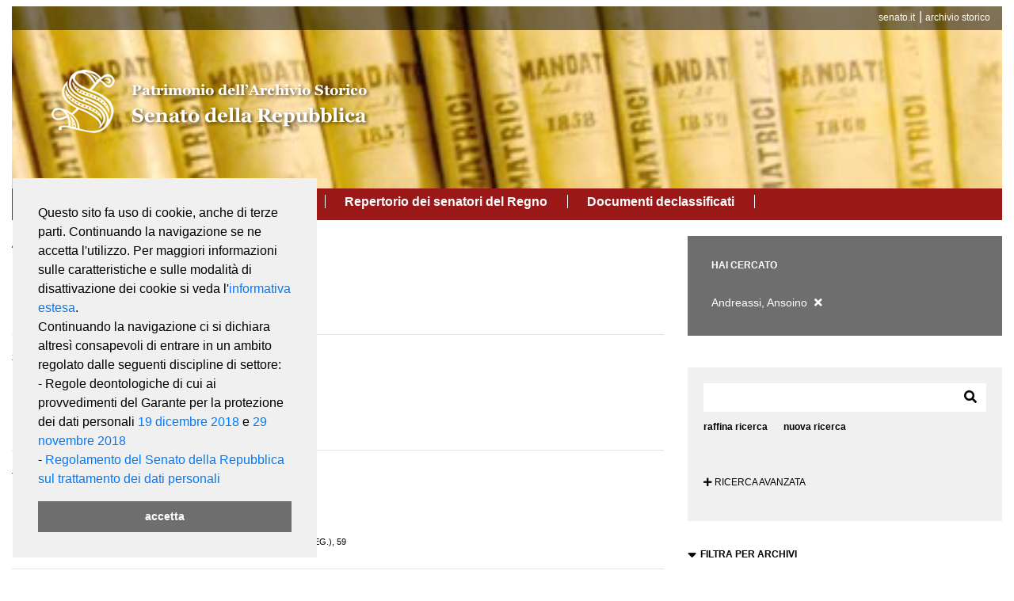

--- FILE ---
content_type: text/html;charset=utf-8
request_url: https://patrimonio.archivio.senato.it/documenti/search/result?persone=Andreassi%2C+Ansoino
body_size: 7835
content:
<!DOCTYPE html>
<html lang="it">
<head>
<meta charset="utf-8">
<meta http-equiv="X-UA-Compatible" content="IE=edge">
<meta name="viewport" content="width=device-width, initial-scale=1">
<title> home - Patrimonio dell'Archivio storico Senato della Repubblica</title><!-- CSS -->
<link href="/resources//css/bootstrap.min.css" rel="stylesheet">
<link rel="stylesheet" href="/resources//css/custom.css">
<link href="/resources/css/viewer.css" rel="stylesheet">
<link href="/resources/css/fontawesome-free/css/all.min.css" rel="stylesheet" type="text/css">
<link rel="stylesheet" type="text/css" href="/resources/js/cookieconsent.min.css" />
<!-- CSS -->
<!-- JS -->
<script src="/resources/js/jquery-3.3.1.min.js"></script>
<script src="/resources/js/popper.min.js"></script>
<script src="/resources/js/bootstrap.min.js"></script>
<script src="/resources/js/jquery.easing.1.3.js"></script>
<script src="/resources/js/xss.min.js"></script>
<script src="/resources/js/viewer.js"></script>
<script src="/resources/js/main.js"></script>
<script src="/resources/js/jquery-ias.min.js"></script>
<script src="/resources/js/cookieconsent.min.js"></script>
<script src="/resources/js/jquery.sticky.js"></script>
<script src="/resources/js/modernizr-custom.js"></script>
<link rel="shortcut icon" href="/resources//favicon.ico" />
<script src="/resources/js/js.cookie.min.js"></script>
<script type="text/javascript">
jQuery(document).ready(function() {
 	$('a.dataHier').click(function (e) {
       sessionStorage.setItem("fancytree-2-expanded", $(this).attr("data-hier"));
       sessionStorage.setItem("fancytree-2-focus", $(this).attr("data-hier-item"));
       sessionStorage.setItem("fancytree-2-active", $(this).attr("data-hier-item"));
       // e.preventDefault();
      });
sessionStorage.removeItem("fancytree-2-expanded");
sessionStorage.removeItem("fancytree-2-focus");
sessionStorage.removeItem("fancytree-2-active");
if (Modernizr.mq('(min-width: 992px)')) {
    	$(".make-me-sticky").sticky({ topSpacing: 180 });
} 
$( ".img-list-scheda" ).each(function(index) {
    $(this).on("click", function(){
    	$(this).next('img').trigger( "click" );
    });
});	
$("#ckpresidenti").on("click", function(){
});	
if(window.location.hash && window.location.hash==='#hp') {
$('html,body').animate({scrollTop: $('#scPresidenti').offset().top - 100},'slow');
$("a[aria-controls*='openMenu']").collapse('hide');
} 
jQuery('.btn-new-search').click(function(e) {
e.preventDefault();
jQuery('textarea[name=jsonVal]').text('{"jsonVal":{"query":["allDoc"],"_perPage":20}}');
jQuery('#freeForm').submit();
});
jQuery('.btn-raffina-search').click(function(e) {
e.preventDefault();
jQuery('#freeForm').submit();
});
//if(window.location.hash && window.location.hash==='#presidenti') {
//}
 			jQuery("a[aria-controls*='collapse']").not("a[class*='ctrlAccess']").click(function() {
if(jQuery(this).attr("aria-expanded")=='true'){
 			jQuery(this).html(jQuery(this).html().replace("<span>-</span>","<span>+</span>"));
}else{
jQuery(this).html(jQuery(this).html().replace("<span>+</span>","<span>-</span>"));
}
});	 	
$("#newSearch").click(function() {
 			$("#myTextArea").text("");
 		});
 		if(jQuery('.wrap-sidebar-light').has("a").html()===undefined){
 			jQuery('.wrap-sidebar-light').css("display","none");
 		}
   var jsonVal = jQuery.parseJSON('{"jsonVal":{"query":["allDoc"],"_perPage":20,"persone":["Andreassi, Ansoino"]}}');
  var jsonMapArchive = jQuery.parseJSON("{\"iconografica\":\"iconografica\",\"subfonds\":\"subfondo\",\"subfile\":\"sottofascicolo\",\"generic\":\"\",\"subseries\":\"sottoserie\",\"manoscritto\":\"manoscritto\",\"verbale\":\"verbale\",\"series\":\"serie\",\"audiovideo\":\"audiovideo\",\"bibliografica\":\"bibliografica\",\"otherlevel\":\"\",\"inset\":\"inserto\",\"documento\":\"documento\",\"item\":\"\",\"corrispondenza\":\"lettera\",\"file\":\"unit&agrave;\",\"fonds\":\"fondo\",\"fondi-federati\":\"Fondi archivistici legati da convenzioni con l\'Archivio storico del Senato\"}");
 var jsonMapExtraField = jQuery.parseJSON("{\"iconografica\":\"iconografica\",\"subfonds\":\"subfondo\",\"subfile\":\"sottofascicolo\",\"generic\":\"\",\"subseries\":\"sottoserie\",\"manoscritto\":\"manoscritto\",\"verbale\":\"verbale\",\"series\":\"serie\",\"audiovideo\":\"audiovideo\",\"bibliografica\":\"bibliografica\",\"otherlevel\":\"\",\"inset\":\"inserto\",\"documento\":\"documento\",\"item\":\"\",\"corrispondenza\":\"lettera\",\"file\":\"unit&agrave;\",\"fonds\":\"fondo\",\"fondi-federati\":\"Fondi archivistici legati da convenzioni con l\'Archivio storico del Senato\"}");
   eval("jsonMapExtraField['allDoc']='tutti i documenti'");
   jQuery.each(jsonVal.jsonVal, function(k, v) {
   			if(k=='exactmatch'){
   			try{
   			$("input[name='exactmatch'][value=" + v + "]").prop( "checked", true );
   			}catch(eee){}
   			}
           if(k!='fieldDate' && k!='exactmatch' && k!='_perPage' && (v+"").indexOf(" OR ")==-1 && k!='archiveName_' && k!='collanaName_text' && k!='attachmentMisc' && k!='alias_floorLook'){
                   if(jQuery.isArray(v)){
            		  	   jQuery.each(v, function(i, val) {
            		  	     var myValue="";
            		  	      try{
              val =  val.replace(/"/g, '');
             }catch(e){
             }
            		  	     if(jsonMapArchive[val]){
            		  	      	myValue = jsonMapArchive[val];
            		  	     }else{
            		  	    	myValue = val;
            		  	     }
            		  	     if(myValue==val){
            		  	     if(jsonMapExtraField[val]){
            		  	      	myValue = jsonMapExtraField[val];
            		  	     }else{
            		  	    	myValue = val;
            		  	     }
            		  	     }
            		  	     if(k=='data'){
            		  	     	if(val.startsWith("-") || val.endsWith("-")){
            		  	     		myValue = val.replace(/-/g, '');
            		  	     	}
            		  	     }
            		  	     if(val!=""  && val!='allDoc' ){
           			   	      $('#jsonVal').append("<li><a href=\"#none\" class=\"removeJSonVal parola-cercata\" name-field=\""+k+"\" data-val=\""+escape(val)+"\" alt=\" Rimuovi \" title=\" Rimuovi \"><span>"+myValue+"</span> <i class=\"fas fa-times\"></i></a></li>");
            			   	 }
            		       });
        		   }else{
             try{
              v =  v.replace(/"/g, '');
             }catch(e){
             }
            		 	 	 var myValue="";
            		  	     if(jsonMapArchive[v]){
            		  	     	myValue = jsonMapArchive[v];
            		  	     }else{
            		  	    	myValue = v;
            		  	     }
            		  	     if(myValue==v){
                		  	     if(jsonMapExtraField[v]){
                		  	     	myValue = jsonMapExtraField[v];
                		  	     }else{
                		  	    	myValue = v;
                		  	     }	
            		  	     }
            			     if(v!="" && v!='allDoc' ){
            			     	$('#jsonVal').append("<li><a href=\"#none\" class=\"removeJSonVal parola-cercata\" name-field=\""+k+"\" data-val=\""+escape(v)+"\" alt=\" Rimuovi \" title=\" Rimuovi \"><span>"+myValue+"</span> <i class=\"fas fa-times\"></i></a></li>");
             			     }
        		   }
          }
});
    $("[data-checked='true']").click(function() {
   //alert("dddd"+$(this).attr('data-val'));
   try{
 	var dataVal = unescape($(this).attr('data-extra'));
 	var nameField = unescape($(this).attr('id'));
jQuery.each(jsonVal.jsonVal, function(k, v) {
      if(nameField==k){
   if(jQuery.isArray(v)){
  	   jQuery.each(v, function(i, val) {
 					if(val==dataVal){
 						v.splice(i,1);
 					}
       });
   }else{
   	delete jsonVal.jsonVal[nameField];
   }
      }
});
$('textarea[name="jsonVal"]').text(JSON.stringify(jsonVal));
$('#form-'+nameField).remove();
$(this).parent().remove();
//if(confirm()){
$('#freeForm').submit();
//}
}catch(e){}
});
   $(".removeJSonVal").click(function() {
   try{
 	var dataVal = unescape($(this).attr('data-val'));
 	var nameField = unescape($(this).attr('name-field'));
jQuery.each(jsonVal.jsonVal, function(k, v) {
      if(nameField==k){
   if(jQuery.isArray(v)){
  	   jQuery.each(v, function(i, val) {
  	   		//console.debug(val+" - "+dataVal);
 					if(val==dataVal){
 						v.splice(i,1);
 					}
 					if(val==('"'+dataVal+'"')){
 						v.splice(i,1);
 					}
       });
   }else{
   	delete jsonVal.jsonVal[nameField];
   }
      }
});
$('textarea[name="jsonVal"]').text(JSON.stringify(jsonVal));
//alert(JSON.stringify(jsonVal));
$(this).parent().remove();
//if(confirm()){
$('#freeForm').submit();
//}
}catch(e){}
});
   $(".ordinaPer").click(function() {
   	   	   		   optionsXSS = { 
whiteList: [], // empty, means filter out all tags 
stripIgnoreTag: true 
} 
 $('#jsonVal').append("<a href=\"#n\" class=\"removeJSonVal query\" data-val=\""+escape(filterXSS(val, optionsXSS))+"\"><i class=\"fa fa-times-circle-o\" aria-hidden=\"true\"></i> "+filterXSS(valRe,optionsXSS)+"</a>") 
//$('#freeForm').append('<input type="hidden" name="archiveName" value=""/>');
    $('#freeForm').submit();
   });
$("input[name='startDate'],input[name='endDate']").keydown(function(event) {
 if ( event.keyCode == 46 || event.keyCode == 8 || event.keyCode == 9 || event.keyCode == 27 || event.keyCode == 13 || 
      (event.keyCode == 65 && event.ctrlKey === true) || 
      (event.keyCode >= 35 && event.keyCode <= 39)) {
             return;
 } else {
        if (event.shiftKey || (event.keyCode < 48 || event.keyCode > 57) && (event.keyCode < 96 || event.keyCode > 105 )) {
             if(event.keyCode!=55){
           		 event.preventDefault(); 
             }
        }
    }
});
try{
$("a").click(function() {
if($(this).attr('href')!=undefined){
 	if($(this).attr('href').indexOf('detail')!=-1 || $(this).attr('href').indexOf('tree')!=-1){
 		 $(this).attr('href', function(i, h) {
     return h + (h.indexOf('?') != -1 ? "&jsonVal="+$('textarea[name="jsonVal"]').val() : "?jsonVal="+$('textarea[name="jsonVal"]').val());
   		 });
}	
}
});
}catch(e){
}
try{
$(".viewValSplit").click(function() {
 	$(this).attr('href', function(i, h) {
var addPar = "";
 			addPar = "&startPage=0";
 	return h + (h.indexOf('?') != -1 ? "&jsonVal="+$('textarea[name="jsonVal"]').val()+addPar : "?jsonVal="+$('textarea[name="jsonVal"]').val()+addPar);
});
});
}catch(e){
}
$(".advancedSearch").click(function(){
var clickVar = $(this);
clickVar.addClass('topAvanzataBgr');
$(this).next(".intBoxAvanzata").slideToggle('slow', function() {
if($(this).is(":hidden")){
clickVar.removeClass('topAvanzataBgr');
}
  	});
});
 		//Filtri
 		jQuery(".filterValue").click(function() {
if($(this).attr('id')=="archiveName_string" || $(this).attr('id')=="collanaName"){
$('#freeForm').append("<textarea name="+$(this).attr('id')+" style=\"display:none;\">"+$(this).attr('data-extra')+"</textarea>");
}else if($(this).attr('data-extra')!="" && $(this).attr('data-extra')!=undefined){
//	alert("aaa: "+$(this).attr('data-extra'));
    $("textarea[name='"+$(this).attr('id')+"']").remove();
 		$('#freeForm').append("<textarea name="+$(this).attr('id')+" style=\"display:none;visibility:hidden;\">"+$(this).attr('data-extra')+"</textarea>");
}else{
$('#freeForm').append("<textarea name="+$(this).attr('id')+" style=\"display:none;\">\""+$(this).clone().children().remove().end().text()+"\"</textarea>");	
}	
var idActiveFilter="form-"+$(this).attr('id');
/*
var myActiveFilter = "<input type=\"hidden\" name=\"activeFilter\" id=\""+idActiveFilter+"\" value=\""+$(this).attr('id')+"\">";
//console.debug(jQuery('#'+idActiveFilter).length);
if(jQuery('#'+idActiveFilter).length!=1){
$('#freeForm').append(myActiveFilter);
}*/
    //alert($('#freeForm').html());
//$("#freeForm :input[value!='']").remove()
 $('#freeForm').submit();
});
 		//Submit onclick sull icona lente di ingrandimento
        jQuery(".glyphicon.glyphicon-search").click(function() {
        	$('#freeForm').submit();
        });
 		//Carica altri filtri
jQuery(".otherKey").click(function() {
var myValSpan = jQuery(this).text();
//	console.debug("myValSpan: "+myValSpan);
if(myValSpan.indexOf('Vedi')!=-1){
jQuery(this).parent("li").nextAll("li").removeClass('hidden');
jQuery(this).text(jQuery(this).text().replace("Vedi","Chiudi"));
}else{
jQuery(this).parent("li").nextAll("li").addClass('hidden');
jQuery(this).text(jQuery(this).text().replace("Chiudi","Vedi"));
}
 		});
//IT - EN 		
        jQuery(".toIT").click(function(){
        	var url = window.location.href;
        	window.location.href = updateURLParameter(url,"lang","it")
        })
        jQuery(".toEN").click(function(){
        	var url = window.location.href;
        	window.location.href = updateURLParameter(url,"lang","en")
        })
        jQuery(".personeModal").click(function(){
        	let personaID = jQuery(this).attr("id-persona");
        	jQuery('.modal-title').text('');
        	jQuery('.modal-data-persona').text('');
     	jQuery('.modal-biografia-persona').html('');
jQuery.ajax({
    	        url: '/persone/'+personaID,
    	        type: 'GET',
    	        success: function (response) {
    	        	jQuery('.modal-title').text(response.nome);
    	        	jQuery('.modal-data-persona').text(response.data);
        	     	jQuery('.modal-biografia-persona').html(response.biografia);
        	     	jQuery('#personeModal').modal()
    	        }, 
    	        error: function (response) {
    	        },
    	      });
return false;
        })
}); //Chiudo document Ready
//Funzione IT-EN
 	function updateURLParameter(url, param, paramVal)
 	{
 	    var TheAnchor = null;
 	    var newAdditionalURL = "";
 	    var tempArray = url.split("?");
 	    var baseURL = tempArray[0];
 	    var additionalURL = tempArray[1];
 	    var temp = "";
 	    if (additionalURL) 
 	    {
 	        var tmpAnchor = additionalURL.split("#");
 	        var TheParams = tmpAnchor[0];
 	            TheAnchor = tmpAnchor[1];
 	        if(TheAnchor)
 	            additionalURL = TheParams;
 	        tempArray = additionalURL.split("&");
 	        for (i=0; i<tempArray.length; i++)
 	        {
 	            if(tempArray[i].split('=')[0] != param)
 	            {
 	                newAdditionalURL += temp + tempArray[i];
 	                temp = "&";
 	            }
 	        }        
 	    }
 	    else
 	    {
 	        var tmpAnchor = baseURL.split("#");
 	        var TheParams = tmpAnchor[0];
 	            TheAnchor  = tmpAnchor[1];
 	        if(TheParams)
 	            baseURL = TheParams;
 	    }
 	    if(TheAnchor)
 	        paramVal += "#" + TheAnchor;
 	    var rows_txt = temp + "" + param + "=" + paramVal;
 	    return baseURL + "?" + newAdditionalURL + rows_txt;
 	}
 function createCookie(name, value, days) {
    var expires;
    if (days) {
        var date = new Date();
        date.setTime(date.getTime() + (days * 24 * 60 * 60 * 1000));
        expires = "; expires=" + date.toGMTString();
    } else {
        expires = "";
    }
    document.cookie = encodeURIComponent(name) + "=" + encodeURIComponent(value) + expires + "; path=/";
}
function readCookie(name) {
    var nameEQ = encodeURIComponent(name) + "=";
    var ca = document.cookie.split(';');
    for (var i = 0; i < ca.length; i++) {
        var c = ca[i];
        while (c.charAt(0) === ' ') c = c.substring(1, c.length);
        if (c.indexOf(nameEQ) === 0) return decodeURIComponent(c.substring(nameEQ.length, c.length));
    }
    return null;
}
function eraseCookie(name) {
    createCookie(name, "", -1);
}
function eraseSearchCookies() {
    createCookie(name, "", -1);
$.each(document.cookie.split(/; */), function()  {
          var splitCookie = this.split('=');
  if(splitCookie[0].indexOf('back_')!=-1)
 	 createCookie(splitCookie[0], "", -1);
        });
}
function printSearchCookies(){
 		$('.container').append('<form role="form" class="mBottom30" action="'+readCookie('back_url')+'" id="freeForm" style="display:none;"/>');
        $.each(document.cookie.split(/; */), function()  {
          var splitCookie = this.split('=');
  if(splitCookie[0].indexOf('back_')!=-1 && splitCookie[0]!='back_url'){
$('#freeForm').append('<textarea name="'+splitCookie[0].replace(/back_/g, '')+'">'+unescape(splitCookie[1])+'</textarea>');
  //	console.log(splitCookie[0]+'='+splitCookie[1])
  }
        });
}
 </script>
 </head>
<body>	
<div class="container">	
<header class="bg-head d-flex justify-content-between" style="background: url(/resources//img/bg-head.jpg) no-repeat center center; background-size: cover;">
<a href="/" class="link-home-patrimonio"><img src="/resources//img/logo-top.png" class="img-fluid" /></a>
</header>
<div class="pre-header"><a href="https://www.senato.it" target="_senato" class="text-right">senato.it</a><span style="color: #fff;margin-right: 0px;margin-left: -14px;"> | </span><a href="https://www.senato.it/3065?voce_sommario=35" target="_senato" class="text-right">archivio storico</a></div>
<div class="nav-menu-new">
<ul>
<li>
<a href="https://patrimonio.archivio.senato.it">Patrimonio</a>
</li>
<li>
<a href="https://patrimonio.archivio.senato.it/repertorio-commissioni">Repertorio delle commissioni</a>
</li>
<li>
<a href="https://patrimonio.archivio.senato.it/repertorio-senatori-regno">Repertorio dei senatori del Regno</a>
</li>
<li>
<a href="https://patrimonio.archivio.senato.it/declassificati">Documenti declassificati</a>
</li>
</ul>
</div>
<div class="main">
<div class="row">
        <div class="col-md-8 col-xs-12">
            <div class="row justify-content-between">
               <div class="col-md-3 col-xs-12"><span class="tot-results"><strong>4</strong> risultati</span></div>
            </div>
            <ul class="search-result">
            	                <li>
                                        <a href="/inventario/scheda/ugo-pecchioli/IT-AFS-054-000013/andreassi-ansoino">
                                        										<small class="result-hierarchy">
2  Ugo Pecchioli										</small>
<h1><small class="result-hierarchy">unit&agrave;</small> 9 
 Andreassi Ansoino</h1>
<small class="search-result-data">[5][marzo][1994]</small>					                    </a>
                    <small class="search-result-small">Segnatura archivistica:
Ugo Pecchioli, 2.9 </small>
                </li>            	
            	                <li>
                                        <a href="/inventario/scheda/terrorismo-e-stragi-x-xiii-leg/IT-SEN-114-015992/seduta-n-59-del-1-dicembre-1999">
                                        										<small class="result-hierarchy">
  Terrorismo e stragi (X-XIII leg.)										</small>
<h1><small class="result-hierarchy">unit&agrave;</small> 59 
 Seduta n. 59 del 1° dicembre 1999</h1>
<small class="search-result-data">1 dicembre 1999</small>					                    </a>
                    <small class="search-result-small">Segnatura archivistica:
ASSR, Terrorismo e stragi (X-XIII leg.), 59 </small>
                </li>            	
            	                <li>
                                        <a href="/inventario/scheda/terrorismo-e-stragi-x-xiii-leg/IT-SEN-114-016003/seduta-n-70-del-24-maggio-2000-declassifica-ex-dps-12785-del-22-luglio-2020">
                                        										<small class="result-hierarchy">
  Terrorismo e stragi (X-XIII leg.)										</small>
<h1><small class="result-hierarchy">unit&agrave;</small> 70 
 Seduta n. 70 del  24 maggio 2000 - DECLASSIFICA EX DPS 12785 del 22 LUGLIO 2020</h1>
<small class="search-result-data">24 maggio 2000 - 7 giugno 2001</small>					                    </a>
                    <small class="search-result-small">Segnatura archivistica:
ASSR, Terrorismo e stragi (X-XIII leg.), 70 </small>
                </li>            	
            	                <li>
                                        <a href="/inventario/scheda/terrorismo-e-stragi-x-xiii-leg/IT-SEN-114-016010/seduta-n-77-del-17-gennaio-2001-declassifica-ex-dps-12785-del-22-luglio-2020">
                                        										<small class="result-hierarchy">
  Terrorismo e stragi (X-XIII leg.)										</small>
<h1><small class="result-hierarchy">unit&agrave;</small> 77 
 Seduta n. 77 del 17 gennaio 2001 - DECLASSIFICA EX DPS 12785 del 22 LUGLIO 2020</h1>
<small class="search-result-data">17 gennaio 2001 - 11 giugno 2001</small>					                    </a>
                    <small class="search-result-small">Segnatura archivistica:
ASSR, Terrorismo e stragi (X-XIII leg.), 77 </small>
                </li>            	
            	            </ul>
        </div>
        <div class="col-md-4 col-xs-12">
            <div class="wrap-searched-terms">
                <h2 class="title-filter">hai cercato</h2>
                <ul id="jsonVal"></ul>
            </div>
            <div class="wrap-ricerca">
                <form id="freeForm" action="/documenti/search/result" class="form form-top">
                    <div class="input-group input-search-top">
                        <input type="text" class="form-control" name="query">
                        <div class="input-group-append">
                            <button class="btn btn-outline-secondary" type="submit"><i class="fas fa-search"></i></button>
                        </div>
<textarea name="jsonVal" id="myTextArea" rows="10" style="display:none;visibility:hidden;">{"jsonVal":{"query":["allDoc"],"_perPage":20,"persone":["Andreassi, Ansoino"]}}</textarea> 	                    </div>
                    <a href="#" class="link-raf-ricerca btn-raffina-search">raffina ricerca</a><a href="#" class="link-raf-ricerca btn-new-search">nuova ricerca</a>
            <a class="link-ricerca-avanzata" data-toggle="collapse" href="#collapseRicercaAvanzata" role="button" aria-expanded="false" aria-controls="collapseRicercaAvanzata">
                <i class="fas fa-plus"></i> ricerca avanzata</a>
            <div class="collapse" id="collapseRicercaAvanzata">
                <input type="text" name="titolo" placeholder="Titolo" class="form-control">
                <input type="text" name="descrizione" placeholder="Descrizione" class="form-control">
                <input type="text" name="dateFrom" placeholder="Data da (aaaa)" maxlength="4" class="form-control">
                <input type="text" name="dateTo" placeholder="Data a (aaaa)" maxlength="4" class="form-control">
                <button type="submit" class="btn">cerca</button>
            </div>
            </form>
            </div>
<div class="wrap-filtri-esito">
<a class="link-filtri-title" data-toggle="collapse" href="#collapseFiltro-d7bc36a6-aa3d-4ae1-9ad3-bf26350d6c6c" role="button" aria-expanded="false" aria-controls="collapseFiltro-d7bc36a6-aa3d-4ae1-9ad3-bf26350d6c6c"><i class="fas fa-sort-down"></i>filtra per archivi</a>	
<div class="collapse" id="collapseFiltro-d7bc36a6-aa3d-4ae1-9ad3-bf26350d6c6c">
<h1 class="title-filter-top">Archivi delle Commissioni parlamentari di inchiesta - 3</h1>
<ul>
<li><a href="#n" data-extra="&quot;Terrorismo e stragi (X-XIII leg.)&quot;" id="archivio"  class="filterValue">Terrorismo e stragi (X-XIII leg.) <span>3</span></a></li>					
</ul>
</div>	
<div class="collapse" id="collapseFiltro-d7bc36a6-aa3d-4ae1-9ad3-bf26350d6c6c">
<h1 class="title-filter-top">FONDAZIONE GRAMSCI - 1</h1>
<ul>
<li><a href="#n" data-extra="&quot;Ugo Pecchioli&quot;" id="archivio"  class="filterValue">Ugo Pecchioli <span>1</span></a></li>					
</ul>
</div>	
<a class="link-filtri-title" data-toggle="collapse" href="#collapseFiltro-d7ebfdf2-a128-4c12-9498-b41bcc49d294" role="button" aria-expanded="false" aria-controls="collapseFiltro-d7ebfdf2-a128-4c12-9498-b41bcc49d294"><i class="fas fa-sort-down"></i>filtra per persone</a>
<div class="collapse" id="collapseFiltro-d7ebfdf2-a128-4c12-9498-b41bcc49d294">
<h1 class="title-filter-top"></h1>
<ul>
<li><a href="#n" data-extra="Andreassi, Ansoino" id="persone"  class="filterValue">Andreassi, Ansoino <span>4</span></a></li>
<li><a href="#n" data-extra="D'Antona, Massimo" id="persone"  class="filterValue">D&#39;Antona, Massimo <span>1</span></a></li>
</ul>
<div class="collapse" id="collapseFilter-d7ebfdf2-a128-4c12-9498-b41bcc49d294">
<ul>
</ul>
</div>	
</div>
    	</div><!-- chiudo wrap-filtri-esito -->
</div>
</div>
<div class="footer">
    <div class="row">
        <div class="col-sm-2_4 col-xs-12">
            <a href="http://www.senato.it"><img src="/resources//img/logo_senato_footer.png" /></a>
            <ul class="list-link-footer">
                <li><a href="http://www.senato.it/sitostorico/home" target="_blank">Legislature precedenti</a></li>
                <li><a href="http://webtv.senato.it/webtv_live" target="_blank">WebTv Senato</a></li>
                <li><a href="https://www.youtube.com/SenatoRepubblica" target="_blank">YouTube</a></li>
                <li><a href="https://twitter.com/SenatoStampa" target="_blank">Twitter</a></li>
            </ul>
        </div>
        <div class="col-sm-2_4 col-xs-12">
            <h2 class="title-footer">Presidente del Senato</h2>
            <ul class="list-map-footer">
                <li><a href="http://www.senato.it/presidente" target="_blank">HOME</a></li>
                <li><a href="http://senato.it/1020" target="_blank">I PRESIDENTI DEL SENATO DAL 1948</a></li>
            </ul>
        </div>
        <div class="col-sm-2_4 col-xs-12">
            <h2 class="title-footer">La Camera dei deputati</h2>
            <ul class="list-map-footer">
                <li><a href="http://www.camera.it/" target="_blank">HOME</a></li>
                <li><a href="http://www.camera.it/leg18/1220" target="_blank">DEPUTATI E ORGANI</a></li>
                <li><a href="http://www.camera.it/leg18/76" target="_blank">lavori</a></li>
                <li><a href="http://www.camera.it/leg18/1047" target="_blank">documenti</a></li>
                <li><a href="http://www.camera.it/leg18/96" target="_blank">comunicazione</a></li>
                <li><a href="http://www.camera.it/leg18/13" target="_blank">CONOSCERE LA CAMERA</a></li>
                <li><a href="http://www.camera.it/leg18/1217" target="_blank">europa</a></li>
                <li><a href="http://www.camera.it/leg18/1025" target="_blank">INTERNAZIONALE</a></li>
            </ul>
        </div>
        <div class="col-sm-2_4 col-xs-12">
            <h2 class="title-footer">Parlamento</h2>
            <ul class="list-map-footer">
                <li><a href="http://www.parlamento.it/home" target="_blank">HOME</a></li>
                <li><a href="http://parlamento18.camera.it/13" target="_blank">PARLAMENTO IN SEDUTA COMUNE</a></li>
                <li><a href="http://www.parlamento.it/1210?legislatura_numero=18" target="_blank">ORGANISMI BICAMERALI</a></li>
                <li><a href="http://www.parlamento.it/798" target="_blank">RAPPORTI INTERNAZIONALI</a></li>
                <li><a href="http://www.parlamento.it/806" target="_blank">POLO BIBLIOTECARIO PARLAMENTARE</a></li>
            </ul>
        </div>
        <div class="col-sm-2_4 col-xs-12">
            <h2 class="title-footer">Altri collegamenti</h2>
            <ul class="list-map-footer">
                <li><a href="https://www.quirinale.it/" target="_blank">PRESIDENZA DELLA REPUBBLICA</a></li>
                <li><a href="http://www.governo.it/" target="_blank">PRESIDENZA DEL CONSIGLIO</a></li>
                <li><a href="https://europa.eu/european-union/index_it" target="_blank">UNIONE EUROPEA</a></li>
                <li><a href="https://www.cortecostituzionale.it/default.do" target="_blank">CORTE COSTITUZIONALE</a></li>
                <li><a href="https://www.normattiva.it/" target="_blank">NORMATTIVA: IL PORTALE DELLA LEGGE VIGENTE</a></li>
            </ul>
        </div>
    </div>
</div>
<div class="post-footer">
    <div class="row">
        <div class="col-md-4 col-cc">Senato della Repubblica <a href=""><img src="/resources//img/CCBY.png" /></a></div>
        <div class="col-md-6 col-link-p-footer"><a href="http://senato.it/4570" target="_blank">privacy</a>|<a href="http://senato.it/3227" target="_blank">guida al sito</a>|<a href="http://senato.it/3567?testo_generico=809" target="_blank">avviso legale</a>|<a href="http://senato.it/3275" target="_blank">accessibilit&agrave;</a>|<a href="http://senato.it/4570" target="_blank">cookie</a>|<a href="http://senato.it/4504" target="_blank">FAQ</a></div>
    </div>
</div></div>	
</div>
<link rel="stylesheet" type="text/css" href="/resources//js/cookieconsent.min.css" />
<script src="/resources//js/cookieconsent.min.js" data-cfasync="false"></script>
<style>
a.cc-link{
display:none
}
</style>
<script>
window.addEventListener("load", function(){
window.cookieconsent.initialise({
  "palette": {
    "popup": { 
      "background": "#F0F0F0"
    },
    "button": {
      "background": "#6E6E6E"
    }
  }, 
  position: "bottom-left",
  "content": {
"message": "Questo sito fa uso di cookie, anche di terze parti. Continuando la navigazione se ne accetta l'utilizzo. Per maggiori informazioni sulle caratteristiche e sulle modalit&agrave; di disattivazione dei cookie si veda l'<a href=http://senato.it/4570 target=_blank>informativa estesa</a>.<br /> Continuando la navigazione ci si dichiara altres&igrave; consapevoli di entrare in un ambito regolato dalle seguenti discipline di settore:<br /> - Regole deontologiche di cui ai provvedimenti del Garante per la protezione dei dati personali <a href=https://www.garanteprivacy.it/home/docweb/-/docweb-display/docweb/9069661 target=_blank>19 dicembre 2018</a> e <a href=https://www.garanteprivacy.it/web/guest/home/docweb/-/docweb-display/docweb/9067692 target=_blank>29 novembre 2018</a><br /> - <a href=https://www.gazzettaufficiale.it/eli/id/2006/09/22/06A08519/sg target=_blank>Regolamento del Senato della Repubblica sul trattamento dei dati personali</a>",
 "dismiss": "accetta",     "href": ""
  },"cookie": { 
   "expiryDays": 1 
}
})});
</script>
</body>
</html>

--- FILE ---
content_type: text/css;charset=UTF-8
request_url: https://patrimonio.archivio.senato.it/resources//css/custom.css
body_size: 3918
content:
body {
	margin-top: 8px;
	font-family: Verdana, Geneva, Arial, Helvetica, sans-serif;
}

a:hover {
	text-decoration: none;
}

.btn-outline-secondary.focus, .btn-outline-secondary:focus {
	box-shadow: 0 0 0;
}

.form-control:focus {
	box-shadow: 0 0 0;
}

.bg-head {
	width: 100%;
	height: 230px;
	padding-bottom: 0;
}

.pre-header {
	margin-top: -230px;
	text-align: right;
	background-color: rgba(0, 0, 0, .5);
	height: 30px;
}

.pre-header a {
	font-size: 12px;
	color: #fff;
	padding: 5px 15px 0 0;
	display: inline-block;
}

.pre-header a img {
	margin-right: 5px;
}

.link-home-patrimonio img {
	margin: 80px 0 0 50px;
}

.main {
	margin-top: 220px;
}

.list-archivi-home {
	border-top: 1px solid #000;
}

.wrap-link {
	border-bottom: 1px solid #000;
	padding: 30px 0 30px 0;
}

.wrap-link.wrap-fondi-federati {
	margin-top: 50px;
	border-bottom: 0px solid #000;
	padding: 30px 0 30px 0;
}

.wrap-link.wrap-fondi-federati .link-archivio p {
	font-size: 14px;
	font-weight: normal;
	margin-top: 25px;
}

.link-archivio {
	font-size: 21px;
	font-weight: bold;
	color: #000;
	display: block;
}

.link-archivio:hover {
	color: #9B151B;
}

.list-archivi-home .card {
	border: 0;
	border-radius: 0;
	margin-left: 30px;
}

.list-archivi-home .card .subDescr {
	border: 0;
	border-radius: 0;
	margin-left: -30px !important;
	margin-top: 25px !important;
	margin-bottom: 25px !important;
	font-size: 14px;
}

.sub-list-archivi {
	font-size: 18px;
	color: #000;
	display: block;
	margin-top: 10px;
}

.sub-list-archivi span {
	font-size: 14px;
	margin-left: 10px;
	font-family: Verdana, Geneva, Arial, Helvetica, sans-serif;
}

.sub-list-archivi:hover {
	color: #9B151B;
}

.wrap-link .collapse.show {
	
}

.wrap-ricerca {
	background-color: #F0F0F0;
	padding: 20px;
}

.title-sidebar {
	font-size: 12px;
	font-weight: bold;
	text-transform: uppercase;
	padding: 20px;
}

.input-search-top {
	background-color: #fff;
}

.form-control {
	color: #000;
	border-radius: 0;
	border: 0;
	font-size: 14px;
}

.input-search-top .btn {
	border: 0;
	border-radius: 0;
	color: #000;
}

.input-search-top .btn:hover {
	background-color: transparent;
	color: #000;
}

.link-ricerca-avanzata {
	font-size: 12px;
	font-weight: normal;
	text-transform: uppercase;
	padding: 20px 0;
	color: #000;
	margin-top: 30px;
	display: block;
}

.link-ricerca-avanzata:hover {
	color: #000;
}

#advForm .form-control {
	height: 36px;
	margin-bottom: 20px;
}

#advForm button {
	text-align: center;
	font-size: 12px;
	font-weight: bold;
	text-transform: uppercase;
	color: #000;
	width: 100%;
}

.wrap-news-home {
	background-color: #F0F0F0;
	margin-top: 40px;
}

.wrap-news-home .card {
	border: 0;
	border-radius: 0;
	background-color: #F0F0F0;
}

.wrap-news-home .card .card-body {
	font-size: 14px;
	color: #000;
	padding: 40px 40px 42px 40px;
}

.wrap-news-home .card .card-body p a {
	color: #000;
	text-decoration: underline;
}

.wrap-news-home .card .card-body p a:hover span {
	color: #000;
	text-decoration: none !important;
}

.footer {
	background-color: #F0F0F0;
	margin: 80px 0 0 0;
	padding: 20px 0 20px 50px;
}

.post-footer {
	background-color: #6E6E6E;
	padding: 0 20px 0 40px;
}

.list-link-footer {
	list-style: square;
	color: #9B151B;
	margin: 20px 0 0 20px;
	padding: 0;
}

.list-link-footer li {
	
}

.list-link-footer li a {
	color: #000;
	font-size: 14px;
	text-decoration: none;
	font-weight: bold;
}

.title-footer {
	color: #3a3a3a;
	font-weight: bold;
	border-bottom: 1px dashed #3a3a3a;
	padding-bottom: 12px;
	padding-top: 24px;
	margin-bottom: 20px;
	font-size: 18px;
	width: 87%;
	height: 77px;
}

.list-map-footer {
	list-style: none;
	margin: 0;
	padding: 0;
}

.list-map-footer li {
	margin-bottom: 8px;
}

.list-map-footer li a {
	font-size: 12px;
	text-transform: uppercase;
	color: #000;
	line-height: 16px;
	display: block;
}

.col-cc {
	color: #fff;
	font-size: 12px;
}

.col-link-p-footer {
	color: #fff;
	font-size: 11px;
	margin: 6px 0 0;
}

.col-link-p-footer a {
	color: #fff;
	font-size: 12px;
	margin: 0 5px;
}

.col-link-p-footer:hover {
	color: #fff;
}

.tot-results {
	font-size: 14px;
}

.pagination {
	border-radius: 0;
}

.page-item {
	margin-right: 6px;
}

.page-link, .page-item {
	color: #000;
	font-size: 14px;
	border: 0;
	padding: 0;
	line-height: 12px;
}

.page-item:first-child .page-link {
	border: 0;
	border-radius: 0;
}

.page-item:last-child {
	margin-right: 0;
}

.page-link {
	margin: 0;
}

.page-link:hover {
	color: #000;
	background-color: transparent;
}

.page-link:focus {
	box-shadow: 0 0 0;
}

.search-result {
	list-style: none;
	margin: 100px 0 20px 0;
	padding: 15px 0 0 0;
	border-top: 1px solid #e2e2e2;
}

.search-result li {
	margin: 0 0 19px 0;
	padding: 0 0 19px 0;
	border-bottom: 1px solid #e2e2e2;
}

small.result-hierarchy {
	color: #000;
	text-decoration: none;
	margin-bottom: 13px;
	display: inline-flex;
	font-size: 11px;
	line-height: 18px;
	text-transform: uppercase;
}

.search-result li h1 {
	margin: 0 0 3px 25px;
	padding: 0;
	color: #000;
	font-size: 16px;
	font-weight: bold;
	line-height: 20px;
}

.search-result li a:hover {
	color: #9B151B;
}

.search-result li a small.search-result-data {
	margin: 0 0 6px 25px;
	color: #000;
	font-size: 14px;
	line-height: 18px;
}

.search-result-small {
	margin: 5px 0 6px 25px;
	color: #000;
	text-decoration: none;
	display: block;
	font-size: 11px;
	line-height: 18px;
	text-transform: uppercase;
}

.search-result li h1.attach {
	background: url(../img/paperclip-solid.svg) no-repeat center right;
	background-size: 15px;
}

.wrap-searched-terms {
	background-color: #6E6E6E;
	margin: 0px 0 40px 0;
	padding: 30px;
}

.wrap-searched-terms .title-filter {
	margin-left: 0;
	color: #fff;
}

.title-filter {
	font-size: 12px;
	font-weight: bold;
	text-transform: uppercase;
	padding: 0 20px 20px 0px;
}

.wrap-searched-terms ul {
	list-style: none;
	margin: 0;
	padding: 0;
}

.wrap-searched-terms ul li {
	margin: 0;
	padding: 0;
}

.wrap-searched-terms ul li a {
	color: #fff;
	font-size: 14px;
	line-height: 18px;
	display: inline-block;
	margin-bottom: 10px;
}

.wrap-searched-terms ul li:last-child a {
	margin-bottom: 0;
}

.wrap-searched-terms ul li a i {
	margin-left: 5px;
}

.link-raf-ricerca {
	font-size: 12px;
	font-weight: bold;
	color: #000;
	margin-right: 20px;
	margin-top: 10px;
	display: inline-block;
}

.link-raf-ricerca:hover {
	color: #9B151B;
}

.wrap-filtri-esito {
	background-color: #fff;
	padding: 10px 10px 30px 0px;
	margin-top: 0px;
}

.wrap-filtri-esito .collapse.show .title-filter-top {
	margin: 15px 0 0px 15px;
	font-size: 11px;
}

.link-filtri-title {
	font-size: 12px;
	font-weight: bold;
	text-transform: uppercase;
	padding: 20px 0 0px 0;
	color: #000;
	display: block;
}

.link-filtri-title:hover {
	color: #000;
}

.link-filtri-title i {
	font-size: 18px;
	margin-right: 5px;
}

.title-filter-top {
	font-weight: bold;
	color: #000;
	border-bottom: 1px solid #e2e2e2;
	padding-bottom: 10px;
	font-size: 11px;
}

.title-filter-top span {
	font-size: 12px;
	margin-left: 15px;
	font-weight: normal;
}

.wrap-filtri-esito ul {
	list-style: none;
	margin: 0 0 20px 15px;
	padding: 0;
}

.wrap-filtri-esito ul li {
	
}

.wrap-filtri-esito ul li a {
	color: #000;
	font-size: 14px;
	display: block;
	margin-bottom: 10px;
}

.wrap-filtri-esito ul li a span {
	font-size: 12px;
	margin-left: 5px;
}

.wrap-filtri-esito ul li a span::before {
	content: ' - '
}

.link-show-more {
	color: #9B151B;
	margin-top: 20px;
	font-size: 12px;
	margin-left: 20px;
}

.link-show-more:hover {
	color: #9B151B;
}

.wrap-info-top {
	background-color: #999;
	color: #fff;
	padding: 30px 30px 10px 30px;
	margin: 0 0 40px 0;
}

/*modificato simone
.wrap-info-top h1{font-size: 14px;
    font-weight: bold;
    padding: 20px 20px 0 20px;}
*/
.wrap-info-top h1 {
	font-size: 16px;
	line-height: 24px;
	font-weight: bold;
	padding: 0px 20px 0 0px;
}

.info-title-inventario {
	font-size: 14px;
	margin-bottom: 20px;
}

.info-consistenza-inventario {
	font-size: 14px;
	border-top: 1px solid #777;
	padding-top: 20px;
	margin-bottom: 20px;
}

.wrap-sidebar-extra-dark {
	padding: 40px 20px 10px 0px;
	background-color: #999;
	font-weight: 400;
	font-size: 14px;
	line-height: 22px;
	color: #000;
	margin: 20px 0 40px 0;
}

.wrap-sidebar-extra-dark a {
	display: block;
	padding-left: 30px;
	margin-bottom: 20px;
	color: #fff;
}

.wrap-sidebar-extra-dark a:hover {
	background-image: url(../img/caret-right-solid.svg);
	background-repeat: no-repeat;
	background-position: -4% 49%;
	color: #fff;
	text-decoration: none;
	background-size: 32px;
}

.wrap-sidebar-extra-dark a.active-link-sidebar {
	background-image: url(../img/caret-right-solid.svg);
	background-repeat: no-repeat;
	background-position: -4% 49%;
	color: #fff;
	text-decoration: none;
	background-size: 32px;
}

.wrap-img-scheda {
	margin: 20px 0 40px 0;
}

.img-box-scheda {
	width: 100%;
	height: 280px;
	padding-bottom: 0;
	position: relative;
}

.img-box-scheda p {
	position: absolute;
	bottom: 0;
	font-size: 42px;
	color: #fff;
	text-align: center;
	width: 100%;
	vertical-align: bottom;
	margin: 0;
	padding: 0;
	background-color: rgba(0, 0, 0, .5);
}

.img-copertina {
	margin-top: 0px;
	background-repeat: no-repeat;
	background-size: cover;
	background-position: 50% 50%;
	height: 450px;
	margin-bottom: 25px;
}

.breadcrumb {
	background-color: transparent;
	margin: 0 0 25px 0px;
	padding: 0;
}

.breadcrumb li {
	text-transform: uppercase;
	font-size: 12px;
}

.breadcrumb li a {
	text-transform: uppercase;
	font-size: 12px;
	color: #000;
}

.breadcrumb-item+.breadcrumb-item::before {
	padding-right: 3px;
}

.breadcrumb-item+.breadcrumb-item {
	padding-right: 3px;
}

h1.title-page-inventario {
	font-size: 26px;
	line-height: 36px;
	color: #000;
	font-weight: bold;
	margin: 0px 0 50px 0px;
}

h1.title-page-inventario span {
	font-size: 20px;
	margin-left: 20px;
	font-weight: normal;
}

.txt-intro-lista-fondi {
	font-size: 14px;
}

.wrap-scheda {
	border-bottom: 1px solid #9B151B;
}

.label-scheda {
	text-transform: uppercase;
	font-size: 12px;
	margin-right: 25px;
	border-top: 1px solid #9B151B;
	margin-bottom: 10px;
	padding-top: 15px;
}

.campo-scheda {
	font-size: 14px;
	margin-bottom: 20px;
}

.campo-scheda a {
	text-decoration: underline;
	color: #000;
	margin-right: 20px;
}

.campo-scheda a:hover {
	text-decoration: none;
}

.campo-scheda.attach-scheda {
	margin-top: 15px;
}

.campo-scheda.attach-scheda a {
	background: url(../img/paperclip-solid.svg) no-repeat center left;
	background-size: 15px;
	padding-left: 20px;
	display: block;
	margin-left: 20px;
	margin-bottom: 5px;
	text-decoration: none;
}

.wrap-scheda nav {
	margin-bottom: 20px;
}

.wrap-scheda .breadcrumb {
	background-color: transparent;
	margin: 0 0 0px 0px;
	padding: 0;
}

.wrap-scheda .breadcrumb li {
	text-transform: none;
	font-size: 14px;
}

.wrap-scheda .breadcrumb li a {
	text-transform: none;
	font-size: 14px;
	color: #000;
	text-decoration: none;
}

.wrap-scheda .breadcrumb-item+.breadcrumb-item::before {
	padding-right: 3px;
}

.wrap-scheda .breadcrumb-item+.breadcrumb-item {
	padding-right: 3px;
}

.wrap-scheda .breadcrumb li a:hover {
	text-decoration: none;
	color: #9B151B;
}

.lista-fondi {
	
}

.lista-fondi .wrap-link {
	border-bottom: 1px solid #000;
	padding: 30px 0;
}

.lista-fondi .link-archivio {
	font-size: 21px;
	font-weight: normal;
	color: #000;
	display: block;
}

.lista-fondi .link-archivio:active {
	color: #9B151B;
}

.lista-fondi .sub-list-archivi {
	font-size: 18px;
	color: #000;
	display: block;
	margin-top: 10px;
}

.lista-fondi .sub-list-archivi:hover {
	color: #9B151B;
}

.list-archivi-home.lista-fondi .card {
	margin-left: 0;
	margin-left: 30px;
}

.txt-inventario {
	line-height: 30px;
}

/* tree css */
.table td, .table th {
	padding-left: 0;
}

.itemTreeview {
	color: #fff;
	text-transform: uppercase;
	font-size: 11px;
}

.table-hover tbody tr:hover .itemTreeview {
	color: #000;
}

.fancytree-fade-expander span.fancytree-expander {
	display: none;
}

table.fancytree-ext-table.fancytree-container>tbody>tr.fancytree-active>td
	{
	background-color: #999 !important;
}

/* fine tree css */
#collapseRicercaAvanzata .form-control {
	margin-bottom: 10px;
}

#collapseRicercaAvanzata .btn {
	text-align: center;
	font-size: 12px;
	font-weight: bold;
	text-transform: uppercase;
	color: #000;
	width: 100%;
}

.wrap-link-extra-scheda {
	margin: 0 0 20px 0;
}

.wrap-link-extra-scheda a {
	color: #9B151B;
	font-size: 12px;
	text-transform: uppercase;
}

.link-salastudio {
	color: #000;
	font-size: 14px;
	font-weight: bold;
	text-transform: uppercase;
	margin-top: 170px;
	margin-right: 15px;
}

.link-salastudio:hover {
	color: #000;
	text-decoration: underline;
}

h1 small.result-hierarchy {
	margin-bottom: 0;
	display: inline;
}

span.fancytree-title small.result-hierarchy {
	margin-bottom: 0;
}

#tree a .fa.fa-paperclip {
	color: #000;
	font-size: 16px;
}

/************** inizio medai queries ***************/
@media ( min-width : 1200px) {
	.container {
		max-width: 1310px;
	}
}

@media only screen and (min-width: 768px) {
	.col-sm-2_4 {
		width: 18%;
		float: left;
		margin-right: 15px;
	}
}

@media only screen and (max-width: 767px) {
	.bg-head {
		height: 160px;
	}
	.pre-header {
		margin-top: -160px;
	}
	.main {
		margin-top: 160px;
	}
	.link-home-patrimonio img {
		margin-left: 2px;
		height: 50px;
		width: auto;
	}
	.list-archivi-home {
		margin-bottom: 40px;
	}
	.list-archivi-home .card {
		margin-left: 0;
		margin-top: 5px;
	}
	.wrap-tree {
		margin-bottom: 40px;
	}
	.search-result {
		margin-top: 20px;
	}
	.search-result li h1 {
		margin-left: 0;
	}
	.search-result li a small.search-result-data {
		margin-left: 0;
	}
	.footer {
		padding-left: 25px;
	}
	.wrap-scheda {
		margin-left: 0;
	}
}

/* CSS SALA STUDIO */
.dropdown-menu.trapR {
	background-color: rgba(0, 0, 0, .5);
}

#success-alert {
	position: fixed;
	top: 5px;
	width: 40%;
	z-index: 999;
}

#danger-alert {
	position: fixed;
	top: 5px;
	width: 40%;
	z-index: 999;
}

/* novembre 2021 */
.regesta-btn-login {
	color: #000;
	text-decoration: none;
	text-transform: lowercase;
	font-size: 12px;
	padding: 1rem 0;
	font-weight: bold;
	display: inline-block;
}

.regesta-btn-login:hover {
	color: #9B151B
}

#loginForm .form-control {
	border: 1px solid #ced4da;
}

.regesta-btn-login-panel {
	background-color: #9B151B;
	color: #fff;
}

.regesta-btn-login-panel:hover {
	color: #fff;
}

.wrap-row-login {
	margin-top: -18px;
}

.wrap-name-login {
	padding: 1rem 0;
}

.wrap-name-login span {
	font-weight: bold;
}

.wrap-btn-login .regesta-btn-login {
	text-transform: uppercase;
	font-weight: normal;
	margin-right: 10px;
}

.wrap-btn-login .regesta-btn-login:last-child {
	margin-right: 0;
}

.profile-tab-content {
	
}

.profile-tab-content.tab-content>.active {
	border-left: 1px solid #dee2e6;
	border-right: 1px solid #dee2e6;
	border-bottom: 1px solid #dee2e6;
	padding-top: 2rem;
}

.nav-tabs .nav-link.active {
	color: #000;
	font-weight: bold;
}

.nav-tabs .nav-link {
	color: #999;
}

div.dataTables_wrapper div.dataTables_length select {
	border: 1px solid #dee2e6;
}

div.dataTables_wrapper div.dataTables_filter input {
	border: 1px solid #dee2e6;
}

.profile-tab-content .table-bordered {
	border: 0;
	margin-top: 2rem !important;
}

.profile-tab-content table.table-bordered.dataTable th,
	.profile-tab-content table.table-bordered.dataTable td {
	border: 0;
}

.table-striped tbody tr:nth-of-type(odd) {
	background-color: #fff;
	vertical-align: middle;
}

.table-striped tbody tr:nth-of-type(even) {
	vertical-align: middle;
}

.table-striped tbody tr:nth-of-type(odd), .table-striped tbody tr:nth-of-type(even)
	{
	padding: 0;
}

.profile-tab-content table.table-bordered.dataTable td .btn {
	font-size: 12px;
	padding: 0;
}

.profile-tab-content table.table-bordered.dataTable td .btn:hover {
	color: #9B151B;
}

.profile-tab-content table.table-bordered.dataTable tbody td {
	border-bottom: 1px solid #dee2e6;
	vertical-align: middle;
	padding: 15px 0;
}

.table-hover tbody tr:hover {
	background-color: transparent;
}

.profile-tab-content .dataTables_info {
	margin-top: 3rem;
	font-size: 12px;
}

.profile-tab-content div.dataTables_wrapper div.dataTables_paginate {
	margin-top: 3rem;
}

.profile-tab-content .page-link, .profile-tab-content .page-item {
	font-size: 12px;
}

.profile-tab-content .page-item .page-link {
	color: #000;
}

.profile-tab-content .page-item.disabled .page-link {
	opacity: .4;
}

.profile-tab-content .page-item.active .page-link {
	background-color: transparent;
	color: #000;
	font-weight: bold;
	padding-left: 6px;
	padding-right: 6px;
}

.cart .btn-primary {
	background-color: #9B151B;
	border-color: #9B151B;
	color: #fff;
}

/* new home novembre */
.img-new-home {
	margin-right: 25px;
}

.txt-new-home . {
	
}

.txt-new-home p {
	font-size: 14px;
	font-weight: normal;
}

.txt-new-home p a {
	color: #000;
}

.wrap-news-home .card {
	padding: 20px
}

.wrap-news-home .card h3 {
	font-size: 16px;
	font-weight: bold;
	margin: 0 0 20px 0;
	padding: 0;
}

.wrap-news-home .card p {
	font-size: 14px;
}

.wrap-news-home .card ul {
	list-style: none;
	margin: 0;
	padding: 0;
}

.wrap-news-home .card ul li {
	margin: 0;
	padding: 0;
}

.wrap-news-home .card ul li a {
	color: #000;
	text-decoration: none;
	font-size: 12px;
}

.wrap-news-home .card ul li a:hover {
	color: #9B151B;
}

.wrap-news-home .card ul li a::before {
	content: '\003E';
	font-weight: bold;
	font-size: 11px;
	padding-right: 5px;
}

.wrap-ricerca-declassificati .form-control {
	border: 1px solid #999
}

.label-top-declassificati {
	font-size: 12px;
	margin: 0 0 30px 0;
}

.title-declassificati {
	font-size: 26px;
	line-height: 36px;
	color: #000;
	font-weight: bold;
	margin: 0px 0 50px 0px;
}

.title-declassificati span {
	font-size: 20px;
	margin-left: 20px;
	font-weight: normal;
}

.wrap-btn-esito-declassificati {
	margin: 30px 0;
}

.wrap-btn-esito-declassificati .btn-secondary {
	font-size: 12px;
	text-transform: uppercase;
}

.row-esito-declassificati {
	margin: 0 0 20px 0;
	border-top: 1px solid #999;
	padding: 20px 0;
}

.wrap-elenco-declassificati .input-group-text {
	background-color: transparent;
	border: 0;
	align-items: flex-start;
	padding-left: 0;
}

.contesto-esito-declassificati {
	font-size: 12px;
	display: flex;
	margin: 0 0 20px 0;
}

.link-esito-declassificati {
	font-size: 14px;
	color: #000;
	font-weight: bold;
	display: inline-block;
	margin-left: 25px;
}

.link-esito-declassificati span {
	font-weight: normal;
	display: block;
}

.link-esito-declassificati:hover {
	/*  color: #9B151B;*/
	
}

.link-info-declassificati {
	color: #fff;
	font-size: 14px;
}

.link-info-declassificati img {
	padding-left: 10px;
}

.link-info-declassificati:hover {
	color: #9B151B;
}

.wrap-txt-intro-declassificati-1 {
	margin-bottom: 30px;
}

.wrap-txt-intro-declassificati-1 h3 {
	font-size: 21px;
	font-weight: bold;
	color: #000;
	display: block;
}

.wrap-txt-intro-declassificati-1 ul {
	list-style: none;
	margin: 0;
	padding: 0;
}

.wrap-txt-intro-declassificati-1 ul li {
	margin: 0;
	padding: 0;
}

.wrap-txt-intro-declassificati-1 ul li a {
	color: #000;
	text-decoration: none;
	font-size: 14px;
}

.wrap-txt-intro-declassificati-1 ul li a:hover {
	color: #9B151B;
}

.wrap-txt-intro-declassificati-1 ul li a::before {
	content: '\003E';
	font-weight: bold;
	font-size: 11px;
	padding-right: 5px;
}

.wrap-txt-intro-declassificati-1 .link-ricerca-avanzata {
	margin-top: 10px;
}

.border-top {
	border-top: 1px solid #000;
}

#infoDocumenti {
	margin-bottom: 30px;
}

.btn-spid {
	margin: 0;
	padding: 0 0 20px 0;
	color: #fff;
	font-size: 12px;
	font-weight: bold;
	padding-right: 50px;
}

.row-esito-declassificati .link-esito-declassificati small.result-hierarchy
	{
	display: inline;
}

.row-esito-declassificati small.search-result-data {
	margin: 0 0 6px 25px;
	color: #000;
	font-size: 14px;
	line-height: 18px;
}

.data-declassifica {
	font-size: 12px;
	display: flex;
	margin: 6px 0 20px 25px;
}

.nav-menu-new {
	position: relative;
	top: 200px;
	background-color: #9b1818;
	height: 40px;
	padding: 5px 15px;
}

.nav-menu-new ul {
	list-style: none;
	margin: 0;
	padding: 0;
}

.nav-menu-new ul li {
	margin: 0;
	padding: 0;
	display: inline-block;
}

.nav-menu-new ul li a {
	color: #fff;
	font-size: 16px;
	font-weight: bold;
	text-decoration: none;
	margin: 0 20px 0 0;
	border-right: 1px solid #fff;
	padding-right: 25px;
}

.nav-menu-new ul li a:hover {
	text-decoration: underline;
}
.campo-scheda.attach-scheda a{    background-size: 16px;padding: 10px 30px; margin-bottom: 0;}
.campo-scheda.attach-scheda a.attach-pdf {
	background: url(../img/icon-pdf.svg) no-repeat center left;
	background-size: 25px;
	padding: 10px 30px;
	display: block;
	margin-left: 20px;
	margin-bottom: 5px;
	text-decoration: none;
}
.campo-scheda.attach-scheda a.attach-iiif {
	background: url(../img/icon-iiif.png) no-repeat center left;
	background-size: 25px;
	padding: 10px 30px;
	display: block;
	margin-left: 20px;
	margin-bottom: 5px;
	text-decoration: none;
}